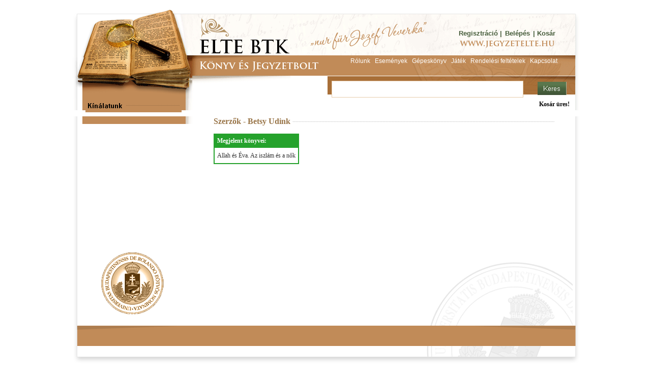

--- FILE ---
content_type: text/html; charset=UTF-8
request_url: https://www.jegyzetelte.hu/szerzo/Betsy_Udink
body_size: 6423
content:
<!doctype html>
<html lang="HU">
<head>
<!--

************************************************************************
* PatroNet CMS - Content Management System                             *
* ========================================                             *
* Version 6.6                                                          *
* Copyright (c) 2002-2026 PatroNet Ltd., PatroNet project              *
* http://www.PatroNet.net                                              *
************************************************************************

-->
<title>Betsy Udink - ELTE BTK - Könyv- és jegyzetbolt&nbsp;</title>
<meta name="keywords" content="Jegyzetek, könyvek az ELTE jegyzetboltból" />
<meta name="description" content="" />
<meta property="og:title" content="Betsy Udink" />
<meta property="og:url" content="https://www.jegyzetelte.hu/szerzo/Betsy_Udink" />
<meta property="og:type" content="image/jpeg" />
<meta property="og:image" content="https://www.jegyzetelte.hu/parameters/jegyzetelte/documents/BookShopAdv/szerzok/_l.jpg" />
<meta name="google-site-verification" content="7e6NI7zdbbnjJsL5xX7Zg0hIvH27a_196unNzFyffJs" />
<meta name="author" content="ELTE BTK - Könyv- és jegyzetbolt" />
<meta name="application-name" content="PatroNet 6.6 - Express - http://www.patronet.net" />
<base href='https://www.jegyzetelte.hu/' target='_self' />

<link rel="alternate" type="application/rss+xml" title="PatroNet Dev rss" href="https://www.jegyzetelte.hu/rss.php" />

<script type="text/javascript">
	var CurSH = '2';
	var layoutID = 1;
	var module = 'BookShopAdv';
</script>
<script type="text/javascript" src="/javascript/jquery/jquery-1.12.4.min.js"></script>
<script type="text/javascript" src="/javascript/common.js?ch=20170313"></script>
<link rel="stylesheet" id="siteCSS" href="parameters/jegyzetelte//templates/jegyzet.css" media="screen" type="text/css" />
<link rel="stylesheet" id="shopCSS" href="parameters/jegyzetelte//templates/BookShopAdv/css/shop.css" media="screen" type="text/css" />
<script type="text/javascript" src="parameters/jegyzetelte//templates/BookShopAdv/books.js"></script>
<script type="text/javascript" src="parameters/jegyzetelte//templates/hyphen/Hyphenator.js"></script>
<script type="text/javascript" src="/javascript/ajax.js"></script>
<script type="text/javascript">
$(function(){
	Hyphenator.config({
		'onhyphenationdonecallback': function () {$(".hyp").css("visibility","visible")}
	});
	Hyphenator.config({
		classname:"hyp",
		minwordlength:2,
		unhide:"wait",
		intermediatestate:"hidden",
		displaytogglebox : false
	});
	Hyphenator.run();
})
</script>
<link rel="stylesheet" id="fixCSS" href="/arculat/System/style/fixstyle.css" media="screen" type="text/css" />

<link rel="stylesheet" id="formCSS" href="/modules/FormSender/style/builtform-theme-default.css" media="screen" type="text/css" />
<!-- BEGIN SITE CSS --><link rel="stylesheet" href="parameters/jegyzetelte/documents/oecms/oecms_style_20120612975197.css" media="screen" type="text/css" id="pn_stylelink_style" /><!-- END SITE CSS -->
<!-- BEGIN LAYOUT CSS (1) --><link rel="stylesheet" href="parameters/jegyzetelte/documents/oecms/oecms_layout1_20131215494883.css" media="screen" type="text/css" id="pn_stylelink_layout" /><!-- END LAYOUT CSS (1) -->

<link rel="icon" href="/favicon.php" type="image/x-icon" />
<link rel="shortcut icon" href="/favicon.php" />

<script src="/includes/dropdown/2013/msrc_min.js"></script>
<script src="/includes/dropdown/2013/md_min.js"></script>

<script type="text/javascript" src="/javascript/keyAdvert.js"></script>
<script type="text/javascript" src="/javascript/html5.js"></script>
<script type="text/javascript" src="/javascript/html5_extra.js"></script>
</head>

<body>


<div id='pnCMSFullDiv'>
	<header id='pnCMSHeader'>
	<div id='headerCellDiv'>
		 <!-- OEBLOCK_AREA -->
 <!-- OEBLOCK_BEGIN:1: -->
<table id='tblid_142298412_343' class='' style="width:1000px;height:216px; border-width:0px;border-spacing:0px;border-collapse: collapse;"> 
<tr  style=""> 
<td id='tblid_142298412_343_1_1' style=' height:109px; padding:0px;'><table id='tblid_52814262_344' class='' style="width:100%;height:109px; border-width:0px;border-spacing:0px;border-collapse: collapse;"> 
<tr  style=""> 
<td id='tblid_52814262_344_1_1' style=' width:762px; padding:0px;'><div style='display:block;width:100%;text-align:left;'><a href='/' ><img src='/parameters/jegyzetelte/documents/oecms/DESIGN/headerLink1.gif' title='' alt='' style=' border-style: solid  ; border-top-width: 0px; border-right-width: 0px; border-bottom-width: 0px; border-left-width: 0px ;  margin-top: 0px;  margin-right: 0px;  margin-bottom: 0px;  margin-left: 0px '  /></a></div></td><td id='tblid_52814262_344_1_2' style=' width:238px; padding:0px;'><table id='tblid_36411310_352' class='' style="width:100%;height:109px; border-width:0px;border-spacing:0px;border-collapse: collapse;"> 
<tr  style=""> 
<td id='tblid_36411310_352_1_1' style=' height:45px; padding:0px;'>&nbsp;</td></tr><tr  style=" vertical-align:top;"> 
<td id='tblid_36411310_352_2_1' style=' height:64px; padding:0px;'><table id='tblid_125859325_369' class='' style="width:100%;float:left; border-width:0px;border-spacing:0px;border-collapse: collapse;"> 
<tr  style=""> 
<td id='tblid_125859325_369_1_1' style='text-align:right;vertical-align:top; width:35%;white-space: nowrap; padding:0px;'><div class="disp_content_text cms-user-html-content"><p class="headerZold"><a href="index.php?name=BookShopAdv&amp;file=index&amp;todo=reg" class="headerZold">Regisztráció</a>&nbsp;|&nbsp;</p></div></td><td id='tblid_125859325_369_1_2' style='text-align:center;vertical-align:top; width:23%;white-space: nowrap; padding:0px;'>
 <!-- DINBLOCK_AREA -->
 <!-- DINBLOCK_BEGIN:7: -->

<!-- bid:7  -->

<style type="text/css" scoped="scoped">
td#mbsLoginTD {
font-family:Tahoma, Arial, Helvetica, sans-serif;
font-size:12px;
color:#000000;
padding-top:30px;
}
</style>
<p class="headerZold"><a class="headerZold" href="index.php?name=BookShopAdv&amp;todo=login">Belépés</a></p>
<!--
<form name="blockLoginForm" action="index.php?name=BookShopAdv&file=index&todo=login" method="post" enctype="multipart/form-data" style="display:inline;">
<input type="hidden" name="login" value="1">
<table width="170" cellpadding="8" cellspacing="0" border="0" style="display:block;">
	<tr>
		<td width="5">&nbsp;</td>
		<td id="mbsLoginTD">
			<p>Felhasználónév:</font><br>
			<input type="text" name="fnev"><br>
			Jelszó:<br>
			<input type="password" name="jelszo"><br>
			</p>
			
			<p align="center"><input type="image" name="btLogin" src="parameters/jegyzetelte/blocks/templates/images/belepes.gif" style="cursor:pointer; margin-bottom:6px;" onMouseOut="MM_swapImgRestore()" onMouseOver="MM_swapImage('btLogin','','parameters/jegyzetelte/blocks/templates/images/belepes_over.gif',1)">
			<a href="index.php?name=BookShopAdv&file=index&todo=reg"><img border="0" name="btReg" src="parameters/jegyzetelte/blocks/templates/images/reg.gif" style="cursor:pointer;" onMouseOut="MM_swapImgRestore()" onMouseOver="MM_swapImage('btReg','','parameters/jegyzetelte/blocks/templates/images/reg_over.gif',1)"></a></p>
		</td>
	</tr>
</table>
</form>-->




<!--  -->

<!-- DINBLOCK_END:7: -->
</td><td id='tblid_125859325_369_1_3' style='text-align:left;vertical-align:top; width:42%;white-space: nowrap; padding:0px;'><div class="disp_content_text cms-user-html-content"><p class="headerZold">&nbsp;|&nbsp;<a class="headerZold" href="index.php?name=BookShopAdv&amp;file=index&amp;todo=basket">Kosár</a></p></div></td></tr></table></td></tr></table></td></tr></table></td></tr><tr  style=""> 
<td id='tblid_142298412_343_2_1' style=' height:36px; padding:0px;'><table id='tblid_111695375_347' class='' style="width:100%;height:41px; border-width:0px;border-spacing:0px;border-collapse: collapse;"> 
<tr  style=""> 
<td id='tblid_111695375_347_1_1' style=' width:504px; padding:0px;'><div style='display:block;width:100%;text-align:left;'><a href='/' ><img src='/parameters/jegyzetelte/documents/oecms/DESIGN/headerLink2.gif' title='' alt='' style=' border-style: solid  ; border-top-width: 0px; border-right-width: 0px; border-bottom-width: 0px; border-left-width: 0px ;  margin-top: 0px;  margin-right: 0px;  margin-bottom: 0px;  margin-left: 0px '  /></a></div></td><td id='tblid_111695375_347_1_2' style='text-align:center; width:496px; padding:0px;'><div class="disp_content_text cms-user-html-content"><a href="rolunk" target="_self"><span class="headerFeher">Rólunk</span></a>&nbsp;&nbsp; <a href="esemenyek" target="_self"><span class="headerFeher">Események</span></a>&nbsp;&nbsp;&nbsp;<a href="gepeskonyv" target="_self"><span class="headerFeher">Gépeskönyv</span></a>&nbsp;&nbsp;&nbsp;<a href="jatek" target="_self"><span class="headerFeher">Játék</span></a>&nbsp;&nbsp;&nbsp;<a href="rendelesi_feltetelek" target="_self"><span class="headerFeher">Rendelési feltételek</span></a>&nbsp;&nbsp;&nbsp;<a href="kapcsolat" target="_self"><span class="headerFeher">Kapcsolat</span></a></div></td></tr></table></td></tr><tr  style=""> 
<td id='tblid_142298412_343_3_1' style=' padding:0px;'><table id='tblid_119082247_360' class='' style="width:100%;height:36px; border-width:0px;border-spacing:0px;border-collapse: collapse;"> 
<tr  style=""> 
<td id='tblid_119082247_360_1_1' style=' width:505px; padding:0px;'><div style='display:block;width:100%;text-align:left;'><a href='http://www.jegyzetelte.hu' ><img src='/parameters/jegyzetelte/documents/oecms/DESIGN/headerLink3.gif' title='' alt='' style=' border-style: solid  ; border-top-width: 0px; border-right-width: 0px; border-bottom-width: 0px; border-left-width: 0px ;  margin-top: 0px;  margin-right: 0px;  margin-bottom: 0px;  margin-left: 0px '  /></a></div></td><td id='tblid_119082247_360_1_2' style=' padding:0px;'>
 <!-- DINBLOCK_AREA -->
 <!-- DINBLOCK_BEGIN:2: -->

<!-- bid:2  -->

<script type="text/javascript">
function check_boxopen() {
	if (typeof searchform_open!="undefined") {
		searchform_open();
		return false;
	}
	return true;
}
</script>
<form action="index.php?name=BookShopAdv&amp;file=index&amp;todo=search&amp;closeSearch=1" method="post" enctype="multipart/form-data" name="searchBlockForm" style="display:inline;">
	<input type="hidden" name="func" value="where" />
	<input type="hidden" name="searchCell" value="*" />
	<input type="hidden" name="category" value="" />
	<table style="width:100%; border:none; border-spacing:0px">
		<tr>
		<td style="padding-left:7px; ">
			<input type="text" name="searchText" style="padding-top:4px;font-size:14px;width:370px;height:25px;border:1pt solid #e8cdac" value="" />
		</td>
		<td style="padding-top:3px; padding-right:20px">
			<input type="image" name="btSearch" alt="Keresés" title="Keresés" src="parameters/jegyzetelte/blocks/templates/images/keres.gif">
		</td>
		<!--<td valign="middle" style="width:215px;text-align:right;">
        <a href="index.php?name=BookShopAdv&amp;file=index&amp;todo=search" onclick="return check_boxopen();" class="advSearchLink"> &raquo;&raquo; <strong>Részletes keresés</strong></a>
      </td>-->
	</tr>
</table>
</form>

<!--  -->

<!-- DINBLOCK_END:2: -->
</td></tr></table></td></tr><tr  style=""> 
<td id='tblid_142298412_343_4_1' style=' height:31px; padding:0px;'><table id='tblid_138520836_365' class='' style="width:100%;height:31px; border-width:0px;border-spacing:0px;border-collapse: collapse;"> 
<tr  style=""> 
<td id='tblid_138520836_365_1_1' style=' width:240px; padding:0px;'><div style='display:block;width:100%;text-align:center;'><img src='/parameters/jegyzetelte/documents/oecms/DESIGN/Title/kinalatunk.gif' title='' alt='' style=' border-style: solid  ; border-top-width: 0px; border-right-width: 0px; border-bottom-width: 0px; border-left-width: 0px ;  margin-top: 0px;  margin-right: 0px;  margin-bottom: 0px;  margin-left: 5px '  /></div></td><td id='tblid_138520836_365_1_2' style=' padding:0px;'>
 <!-- DINBLOCK_AREA -->
 <!-- DINBLOCK_BEGIN:6: -->

<!-- bid:6  -->

<script type="text/javascript">
var ajaxCh = 0;
function refreshBasketList() {

	// www correction prevent crossdomain connection
	document.getElementsByTagName("base")[0]['href'] = document.location.protocol+"//"+document.location.host ;
	//alert(document.location.host);
	$.ajax({
	  url: "index.php?name=BookShopAdv&file=index&todo=_getBasketList",
	  success: function(data){
		drawBasketList(data);
	  },
	  error: function(jqXHR, textStatus, errorThrown){
		  alert("Hiba a kosár lekérdezése közben.");
	  }
	});

	setTimeout("ajaxCheck();",5000);

}

function drawBasketList(data) {
	var bText = data;
	ajaxCh = 1;
	if (bText) document.getElementById("mbsBasketTD").innerHTML = bText;	
	else document.getElementById("mbsBasketTD").innerHTML = '<strong>Kosár üres!</strong>';
	/*
	if (reqB.responseText) document.getElementById("mbsBasketTable").style.display = "block";
	else document.getElementById("mbsBasketTable").style.display = "none";
	*/
}

function ajaxCheck() {	
		if (ajaxCh == 0) {
			ajaxCh = 2;
			refreshBasketList();
		}
		else {
			ajaxCh = 0;
			return true;
		}
}

function deleteFromBasketList(id) {
	axPost("index.php?name=BookShopAdv&file=index&todo=_deleteFromBasket&id="+id, "back_deleteFromBasketList", "");
}

function back_deleteFromBasketList(reqD) {
	if (reqD.responseText == "OK") {
		alert('A könyv törlődött a kosárból!');
		refreshBasketList();
	}
	else alert(reqD.responseText);
}

function deletePresentiloFromBasketList(val) {
    axPost("index.php?name=BookShopAdv&file=index&todo=_deletePresentiloFromBasket&val="+val, "back_deletePresentiloFromBasketList", "");
}

function back_deletePresentiloFromBasketList(reqD) {
	if (reqD.responseText == "OK") {
		alert('Az ajándékkártya törlődött a kosárból!');
		refreshBasketList();
	}
	else alert(reqD.responseText);
}

function basketDetailsToggle(op){
	l = $("#mbsBasketTD").position().left + $("#mbsBasketTD").width() - $("#basketDetails").width() -20;
	$("#basketDetails").css("left",l+"px");
	if(op=='show'){
		$("#basketDetails").show();
	} else {
		$("#basketDetails").hide();
	}
}


setTimeout("refreshBasketList()",500);
</script>

<div id="mbsBasketTD"  style="padding-right:20px; height:26px;width:auto; float:right">
    <img src="/images/ajax/ajax_loader.gif" width="16" height="16" alt="loading">
</div>


<!--  -->

<!-- DINBLOCK_END:6: -->
</td></tr></table></td></tr></table>
 <!-- OEBLOCK_END:1: -->

	</div>
	</header>
	<div id='centerRowDiv'><div id='centerCellDiv'><div id='centerTableDiv'><div id='pnCenterDiv'>
		<!-- CENTER BEGIN -->
			<div id='pnCMSLeft'>
			 <!-- OEBLOCK_AREA -->
 <!-- OEBLOCK_BEGIN:2: -->
<table id='tblid_92925822_384' class='' style="width:250px; border-width:0px;background-repeat:repeat-y; background-image:url('/parameters/jegyzetelte/documents/oecms/DESIGN/leftBlockBackground.gif');border-spacing:0px;border-collapse: collapse;"> 
<tr  style=""> 
<td id='tblid_92925822_384_1_1' style=' width:25px; padding:0px;'>&nbsp;</td><td id='tblid_92925822_384_1_2' style=' padding:0px;'>
 <!-- DINBLOCK_AREA -->
 <!-- DINBLOCK_BEGIN:1: -->

<!-- bid:1  -->


<script type="text/javascript" src="/includes/dropdown/dropdown.js"></script>
<script type="text/javascript" src="/includes/dropdown/mmenudom.js"></script>

<script type="text/javascript" src="index.php?name=BookShopAdv&amp;file=index&amp;todo=block_menuStrukture"></script>
<noscript>
<div style='font-size:11px;background-color:white'>
	<a href='shop?todo=searchExtra&amp;extraSearch=A' title='Akciós könyvek'>Akciós könyvek</a> | 
	
	<a href='shop?todo=searchExtra&amp;extraSearch=U' title='Újdonságok'>Újdonságok</a> | 
	
	<a href='shop?todo=searchExtra&amp;extraSearch=E' title='Előkészületben'>Előkészületben</a> | 
	
	<a href='shop/Filozófia_vallás' title='Filozófia, vallás'>Filozófia, vallás</a> | 
	
	<a href='shop/Filozófia_vallás/Ókor' title='Ókor'>Ókor</a> | 
	
	<a href='shop?todo=category&amp;id=31&amp;n=Középkor' title='Középkor'>Középkor</a> | 
	
	<a href='shop?todo=category&amp;id=32&amp;n=Kora+újkor' title='Kora újkor'>Kora újkor</a> | 
	
	<a href='shop?todo=category&amp;id=33&amp;n=Újkor' title='Újkor'>Újkor</a> | 
	
	<a href='shop?todo=category&amp;id=34&amp;n=Legújabb+kor' title='Legújabb kor'>Legújabb kor</a> | 
	
	<a href='shop?todo=category&amp;id=94&amp;n=történet' title='történet'>történet</a> | 
	
	<a href='shop/általában' title='általában'>általában</a> | 
	
	<a href='shop?todo=category&amp;id=12&amp;n=Pszichológa' title='Pszichológa'>Pszichológa</a> | 
	
	<a href='shop?todo=category&amp;id=35&amp;n=Praxis' title='Praxis'>Praxis</a> | 
	
	<a href='shop?todo=category&amp;id=36&amp;n=Történet' title='Történet'>Történet</a> | 
	
	<a href='shop?todo=category&amp;id=13&amp;n=Pedagógia' title='Pedagógia'>Pedagógia</a> | 
	
	<a href='shop?todo=category&amp;id=37&amp;n=Praxis' title='Praxis'>Praxis</a> | 
	
	<a href='shop?todo=category&amp;id=38&amp;n=Történet' title='Történet'>Történet</a> | 
	
	<a href='shop?todo=category&amp;id=14&amp;n=Politológia' title='Politológia'>Politológia</a> | 
	
	<a href='shop?todo=category&amp;id=39&amp;n=Praxis' title='Praxis'>Praxis</a> | 
	
	<a href='shop?todo=category&amp;id=40&amp;n=Történet' title='Történet'>Történet</a> | 
	
	<a href='shop?todo=category&amp;id=15&amp;n=Szociológia' title='Szociológia'>Szociológia</a> | 
	
	<a href='shop?todo=category&amp;id=41&amp;n=Praxis' title='Praxis'>Praxis</a> | 
	
	<a href='shop?todo=category&amp;id=42&amp;n=Történet' title='Történet'>Történet</a> | 
	
	<a href='shop?todo=category&amp;id=16&amp;n=Történelem,+művelődéstörténet' title='Történelem, művelődéstörténet'>Történelem, művelődéstörténet</a> | 
	
	<a href='shop?todo=category&amp;id=43&amp;n=Elmélet' title='Elmélet'>Elmélet</a> | 
	
	<a href='shop?todo=category&amp;id=44&amp;n=Magyar' title='Magyar'>Magyar</a> | 
	
	<a href='shop?todo=category&amp;id=50&amp;n=Egyetemes' title='Egyetemes'>Egyetemes</a> | 
	
	<a href='shop/Történelem_összefoglalók' title='Történelem összefoglalók'>Történelem összefoglalók</a> | 
	
	<a href='shop?todo=category&amp;id=17&amp;n=Nyelvek,nyelvészet' title='Nyelvek,nyelvészet'>Nyelvek,nyelvészet</a> | 
	
	<a href='shop?todo=category&amp;id=59&amp;n=Nyelvtudomány' title='Nyelvtudomány'>Nyelvtudomány</a> | 
	
	<a href='shop?todo=category&amp;id=60&amp;n=Kommunikáció' title='Kommunikáció'>Kommunikáció</a> | 
	
	<a href='shop?todo=category&amp;id=61&amp;n=Nyelvoktatás' title='Nyelvoktatás'>Nyelvoktatás</a> | 
	
	<a href='shop?todo=category&amp;id=18&amp;n=Szótár' title='Szótár'>Szótár</a> | 
	
	<a href='shop?todo=category&amp;id=65&amp;n=Magyar' title='Magyar'>Magyar</a> | 
	
	<a href='shop?todo=category&amp;id=66&amp;n=Angol' title='Angol'>Angol</a> | 
	
	<a href='shop?todo=category&amp;id=67&amp;n=Német' title='Német'>Német</a> | 
	
	<a href='shop?todo=category&amp;id=68&amp;n=Héber' title='Héber'>Héber</a> | 
	
	<a href='shop?todo=category&amp;id=69&amp;n=Latin' title='Latin'>Latin</a> | 
	
	<a href='shop?todo=category&amp;id=70&amp;n=Spanyol' title='Spanyol'>Spanyol</a> | 
	
	<a href='shop?todo=category&amp;id=71&amp;n=Olasz' title='Olasz'>Olasz</a> | 
	
	<a href='shop?todo=category&amp;id=72&amp;n=Francia' title='Francia'>Francia</a> | 
	
	<a href='shop?todo=category&amp;id=73&amp;n=Portugál' title='Portugál'>Portugál</a> | 
	
	<a href='shop?todo=category&amp;id=74&amp;n=Orosz' title='Orosz'>Orosz</a> | 
	
	<a href='shop?todo=category&amp;id=75&amp;n=Japán' title='Japán'>Japán</a> | 
	
	<a href='shop?todo=category&amp;id=76&amp;n=Kinai' title='Kinai'>Kinai</a> | 
	
	<a href='shop?todo=category&amp;id=77&amp;n=Ógörög-görög' title='Ógörög-görög'>Ógörög-görög</a> | 
	
	<a href='shop?todo=category&amp;id=78&amp;n=stb.' title='stb.'>stb.</a> | 
	
	<a href='shop?todo=category&amp;id=19&amp;n=Irodalom' title='Irodalom'>Irodalom</a> | 
	
	<a href='shop?todo=category&amp;id=79&amp;n=Irodalomelmélet,+történet' title='Irodalomelmélet, történet'>Irodalomelmélet, történet</a> | 
	
	<a href='shop?todo=category&amp;id=82&amp;n=Szépirodalom' title='Szépirodalom'>Szépirodalom</a> | 
	
	<a href='shop?todo=category&amp;id=20&amp;n=Néprajz,+antropológia' title='Néprajz, antropológia'>Néprajz, antropológia</a> | 
	
	<a href='shop?todo=category&amp;id=21&amp;n=Művészettörténet' title='Művészettörténet'>Művészettörténet</a> | 
	
	<a href='shop?todo=category&amp;id=22&amp;n=Film,+színház,+muzsika,+média' title='Film, színház, muzsika, média'>Film, színház, muzsika, média</a> | 
	
	<a href='shop?todo=category&amp;id=23&amp;n=Kelet' title='Kelet'>Kelet</a> | 
	
	<a href='shop?todo=category&amp;id=85&amp;n=Kina' title='Kina'>Kina</a> | 
	
	<a href='shop?todo=category&amp;id=86&amp;n=Korea' title='Korea'>Korea</a> | 
	
	<a href='shop?todo=category&amp;id=87&amp;n=Japán' title='Japán'>Japán</a> | 
	
	<a href='shop?todo=category&amp;id=88&amp;n=Vietnam' title='Vietnam'>Vietnam</a> | 
	
	<a href='shop?todo=category&amp;id=89&amp;n=stb.' title='stb.'>stb.</a> | 
	
	<a href='shop/Mongol' title='Mongol'>Mongol</a> | 
	
	<a href='shop?todo=category&amp;id=24&amp;n=Folyóirataink' title='Folyóirataink'>Folyóirataink</a> | 
	
	<a href='shop?todo=category&amp;id=25&amp;n=Régészet' title='Régészet'>Régészet</a> | 
	
	<a href='shop?todo=category&amp;id=26&amp;n=ELTEszuvenírsz' title='ELTEszuvenírsz'>ELTEszuvenírsz</a> | 
	
	<a href='shop?todo=category&amp;id=92&amp;n=Gazdaság' title='Gazdaság'>Gazdaság</a> | 
	
	<a href='shop?todo=category&amp;id=93&amp;n=Könyvtár++levéltár' title='Könyvtár  levéltár'>Könyvtár  levéltár</a> | 
	
	<a href='shop/Ilyeneket_hozunk_be_külföldről' title='Ilyeneket hozunk be külföldről'>Ilyeneket hozunk be külföldről</a> | 
	
	<a href='shop/Földrajz_-is-' title='Földrajz /is/'>Földrajz /is/</a> | 
	
	<a href='shop/Régiség_és_antikvár_jelleg' title='Régiség és antikvár jelleg'>Régiség és antikvár jelleg</a> | 
	
	<a href='shop/Kulturális_rovatvezető' title='Kulturális rovatvezető'>Kulturális rovatvezető</a> | 
	
	<a href='shop/Valószínűleg_csak_nálunk_kapható' title='Valószínűleg csak nálunk kapható'>Valószínűleg csak nálunk kapható</a> | 
	
	<a href='shop/Mongol' title='Mongol'>Mongol</a> | 
	
	<a href='shop/Akció-Eksön' title='Akció/Eksön'>Akció/Eksön</a> |
</div>
</noscript>


<!--  -->

<!-- DINBLOCK_END:1: -->
</td></tr></table>
 <!-- OEBLOCK_END:2: -->

			</div>
			<div id='pnCMSMainOut'>
				<div id='pnCMSMain'>
				<!-- BEGIN CENTER MAIN -->
		
<div style="background-image:url('/parameters/jegyzetelte/templates/BookShopAdv/images/point.gif'); background-position: center; background-repeat:repeat-x;"><h1 style="display:inline; background-color:#fff">Szerzők -  Betsy Udink&nbsp;</h1></div>
<br />

<table width="100%" border='0' cellpadding="0" cellspacing="0">
	<tr>
		<td valign="top">
			<table align="left" cellpadding="0" cellspacing="0" style="border:2px solid #25A22C; margin-right:15px; margin-bottom:10px;">
			
				<tr>
					<td bgcolor="#25A22C" style="padding:5px; color:#FFFFFF"><b>Megjelent könyvei:</b></td>
				</tr>
				<tr>
					<td style="padding:5px; border-top:1px solid #25A22C">
						<a href="index.php?name=BookShopAdv&amp;file=index&amp;todo=product&amp;id=12530" style="line-height:20px; color:#333333;">Allah és Éva. Az iszlám és a nők</a><br />
					</td>
				</tr>
			</table>
			</a>			
		</td>
	</tr>
</table>
<br />
<br />


				<!-- END CENTER MAIN -->
				</div>
			</div>
			<!-- CENTER END -->
		</div></div></div></div>
			
	<div id='pnCMSFooter'><div id='footerCellDiv'>
	 <!-- OEBLOCK_AREA -->
 <!-- OEBLOCK_BEGIN:3: -->
<table id='tblid_72870692_41' class='' style="width:1000px;height:230px; border-width:0px;background-repeat:no-repeat; background-image:url('/parameters/jegyzetelte/documents/oecms/DESIGN/footerBackground.gif');border-spacing:0px;border-collapse: collapse;"> 
<tr  style=""> 
<td id='tblid_72870692_41_1_1' style=' width:50%; height:110px; padding:0px;'>&nbsp;</td><td id='tblid_72870692_41_1_2' style=' padding:0px;'>&nbsp;</td></tr><tr  style=""> 
<td id='tblid_72870692_41_2_1' style=' width:50%; padding:0px;'><div class="disp_content_text cms-user-html-content"><p class="footer" style="text-align: left;"><span class="footer">&nbsp;&nbsp;&nbsp;&nbsp;&nbsp;&nbsp;&nbsp;&nbsp;&nbsp; </span><a class="footer" href="rendelesi_feltetelek" target="_self">Rendelési feltételek</a><span class="footer">&nbsp;&nbsp;&nbsp;&nbsp;&nbsp; </span><a class="footer" href="adatvedelem" target="_self">Adatvédelem</a><span class="footer">&nbsp;&nbsp;&nbsp;&nbsp;&nbsp; </span><a class="footer" href="kapcsolat" target="_self">Kapcsolat</a><span class="footer">&nbsp;&nbsp;&nbsp;&nbsp;&nbsp; </span><a class="footer" href="oldalterkep" target="_self">Oldaltérkép</a></p></div></td><td id='tblid_72870692_41_2_2' style=' width:50%; padding:0px;'><div class="disp_content_text cms-user-html-content"><p class="footer" style="text-align: right;">&copy; ELTE jegyzetbolt&nbsp;&nbsp;&nbsp;&nbsp;&nbsp;&nbsp;&nbsp;&nbsp;&nbsp;</p></div></td></tr></table>
 <!-- OEBLOCK_END:3: -->

	</div></div>
</div>


<!-- www.jegyzetelte.hu -->
<div style='display: none'>
	<script type='text/javascript'>
		//var pnStatHost = (('https:' == document.location.protocol) ? 'https://' : 'http://'); // FIXME: https://stat.patronet.net/ nem megy (SSL)
		var pnStatHost = 'http://';
		//document.write(unescape("%3Cscript src='" + pnStatHost + "stat.patronet.net/javascript/stat.js' type='text/javascript'%3E%3C/script%3E"));
		document.write(unescape("%3Cscript src='/javascript/stat.js' type='text/javascript'%3E%3C/script%3E"));
	</script>
	<script type="text/javascript" >
	 stat('', '', 'hun', 'www.jegyzetelte.hu');
	</script>
</div>



<div style="float:right; padding:0px; padding-bottom:2px " >
<a href="http://www.patronet.hu" target="_blank" title="PatroNet CMS"><img src="/parameters/jegyzetelte/arculat/Default/images/patronet_logo_bottom.gif" alt="PatroNet CMS" /></a>
</div>

<!-- End of the code, thanks for your patience -->
<!--     The PatroNet Development Team        -->

</body>
</html>

--- FILE ---
content_type: text/javascript
request_url: https://www.jegyzetelte.hu/javascript/html5.js
body_size: 862
content:
// html5shiv MIT @rem remysharp.com/html5-enabling-script
// iepp v1.6.2 MIT @jon_neal iecss.com/print-protector
/*@cc_on(function(m,c){var z="abbr|article|aside|audio|canvas|details|figcaption|figure|footer|header|hgroup|mark|meter|nav|output|progress|section|summary|time|video";function n(d){for(var a=-1;++a<o;)d.createElement(i[a])}function p(d,a){for(var e=-1,b=d.length,j,q=[];++e<b;){j=d[e];if((a=j.media||a)!="screen")q.push(p(j.imports,a),j.cssText)}return q.join("")}var g=c.createElement("div");g.innerHTML="<z>i</z>";if(g.childNodes.length!==1){var i=z.split("|"),o=i.length,s=RegExp("(^|\\s)("+z+")",
"gi"),t=RegExp("<(/*)("+z+")","gi"),u=RegExp("(^|[^\\n]*?\\s)("+z+")([^\\n]*)({[\\n\\w\\W]*?})","gi"),r=c.createDocumentFragment(),k=c.documentElement;g=k.firstChild;var h=c.createElement("body"),l=c.createElement("style"),f;n(c);n(r);g.insertBefore(l,
g.firstChild);l.media="print";m.attachEvent("onbeforeprint",function(){var d=-1,a=p(c.styleSheets,"all"),e=[],b;for(f=f||c.body;(b=u.exec(a))!=null;)e.push((b[1]+b[2]+b[3]).replace(s,"$1.iepp_$2")+b[4]);for(l.styleSheet.cssText=e.join("\n");++d<o;){a=c.getElementsByTagName(i[d]);e=a.length;for(b=-1;++b<e;)if(a[b].className.indexOf("iepp_")<0)a[b].className+=" iepp_"+i[d]}r.appendChild(f);k.appendChild(h);h.className=f.className;h.innerHTML=f.innerHTML.replace(t,"<$1font")});m.attachEvent("onafterprint",
function(){h.innerHTML="";k.removeChild(h);k.appendChild(f);l.styleSheet.cssText=""})}})(this,document);@*/

--- FILE ---
content_type: text/javascript
request_url: https://www.jegyzetelte.hu/javascript/brsniff.js
body_size: 3530
content:
/*
 * jsBrwSniff v0.5
 *
 * A browser sniffer library
 * http://jsbrwsniff.sf.net
 *
 * Released under the GNU LGPL license
 * Author: Pau Garcia i Quiles <paugq AT users DOT sourceforge DOT net>
 *
 */
var jsVer = -1;

function getBrowser(obj) {
    var b=new Array("unknown", "unknown", "unknown", "unknown");

    (isEmpty(obj) ? brs=navigator.userAgent.toLowerCase() : brs=obj);

	if (brs.search(/omniweb[\/\s]v?(\d+([\.-]\d)*)/) != -1) {
    // Omniweb
        b[0]="omniweb";
        b[1]=brs.match(/omniweb[\/\s]v?(\d+([\.-]\d)*)/)[1];
        (b[1] > 4.5 ? b[2]="khtml" : b[2]="omniweb");
        (brs.search(/omniweb[\/\s]((\d+([\.-]\d)*)-)?v(\d+([\.-]\d)*)/) == -1 ?       b[3]=brs.match(/omniweb[\/\s](\d+([\.-]\d)*)/)[1] :        b[3]=brs.match(/omniweb[\/\s]((\d+([\.-]\d)*)-)?v(\d+([\.-]\d)*)/)[4]);
        return b;
    } else if (brs.search(/opera[\/\s](\d+(\.?\d)*)/) != -1) {
    // Opera
        b[0]="opera";
        b[1]=brs.match(/opera[\/\s](\d+(\.?\d)*)/)[1];
        b[2]="opera";
        b[3]=b[1];
        return b;
    } else if (brs.search(/crazy\s?browser\s(\d+(\.?\d)*)/) != -1) {
    // Crazy Browser
        b[0]="crazy";
        b[1]=brs.match(/crazy\s?browser\s(\d+(\.?\d)*)/)[1];
        b[2]="msie";
        b[3]=getMSIEVersion();
        return b;
    } else if (brs.search(/myie2/) != -1) {
    // MyIE2
        b[0]="myie2";
        b[2]="msie";
        b[3]=brs.match(/msie\s(\d+(\.?\d)*)/)[1];
        return b;
    } else if (brs.search(/netcaptor/) != -1) {
    // NetCaptor
        b[0]="netcaptor";
        b[1]=brs.match(/netcaptor\s(\d+(\.?\d)*)/)[1];
        b[2]="msie";
        b[3]=getMSIEVersion();
        return b;
    } else if (brs.search(/avant\sbrowser/) != -1) {
    // Avant Browser
        b[0]="avantbrowser";
        b[2]="msie";
        b[3]=getMSIEVersion();
        return b;
    } else if (brs.search(/msn\s(\d+(\.?\d)*)/) != -1) {
    // MSN Explorer
        b[0]="msn";
        b[1]=brs.match(/msn\s(\d+(\.?\d)*)/)[1];
        b[2]="msie";
        b[3]=getMSIEVersion();
        return b;
    } else if (brs.search(/msie\s(\d+(\.?\d)*)/) != -1) {
    // MS Internet Explorer
        b[0]="msie";
        b[1]=getMSIEVersion();
        b[2]="msie";
        b[3]=b[1];
        return b;
    } else if (brs.search(/powermarks\/(\d+(\.?\d)*)/) != -1) {
    // PowerMarks
        b[0]="powermarks";
        b[1]=brs.match(/powermarks\/(\d+(\.?\d)*)/)[1];
        b[2]="msie";
        try {
            b[3]=getMSIEVersion();
        } catch (e) { }
        return b;
	} else if (brs.search(/konqueror[\/\s](\d+([\.-]\d)*)/) != -1) {
    // Konqueror
        b[0]="konqueror";
        b[1]=brs.match(/konqueror[\/\s](\d+([\.-]\d)*)/)[1];
        b[2]="khtml";
        return b;
    } else if (brs.search(/chrome\/(\d)*/) != -1) {
        b[0]="chrome";
        b[1]=brs.match(/chrome\/(\d+(\.?\d*)*)/)[1];
        b[2]="khtml";
        return b;
    } else if (brs.search(/safari\/(\d)*/) != -1) {
    // Safari
        b[0]="safari";
        b[1]=brs.match(/safari\/(\d+(\.?\d*)*)/)[1];
        b[2]="khtml";
        b[3]=brs.match(/applewebkit\/(\d+(\.?\d*)*)/)[1];
        return b;
    } else if(brs.search(/zyborg/) != -1) {
    // Zyborg (SSD)
        b[0]="zyborg";
        b[1]=brs.match(/zyborg\/(\d+(\.?\d)*)/)[1];
        b[2]="robot";
        b[3]="-1"
        return b;
    } else if (brs.search(/netscape6[\/\s](\d+([\.-]\d)*)/) != -1) {
    // Netscape 6.x
        b[0]="netscape";
        b[1]=brs.match(/netscape6[\/\s](\d+([\.-]\d)*)/)[1];
        b[2]="gecko";
        b[3]=getGeckoVersion();
        return b;
    } else if (brs.search(/netscape\/(7\.\d*)/) != -1) {
    // Netscape 7.x
        b[0]="netscape";
        b[1]=brs.match(/netscape\/(7\.\d*)/)[1];
        b[2]="gecko";
        b[3]=getGeckoVersion();
        return b;
    } else if (brs.search(/galeon[\/\s](\d+([\.-]\d)*)/) != -1) {
    // Galeon
        b[0]="galeon";
        b[1]=brs.match(/galeon[\/\s](\d+([\.-]\d)*)/)[1];
        b[2]="gecko";
        b[3]=getGeckoVersion();
        return b;
    } else if (brs.search(/nautilus[\/\s](\d+([\.-]\d)*)/) != -1) {
    // Nautilus
        b[0]="nautilus";
        b[1]=brs.match(/nautilus[\/\s](\d+([\.-]\d)*)/)[1];
        b[2]="gecko";
        b[3]=getGeckoVersion();
        return b;
    } else if (brs.search(/flock[\/\s](\d+([\.-]\d)*)/) != -1) {
    // Flock
        b[0]="flock";
        b[1]=brs.match(/flock[\/\s](\d+([\.-]\d)*)/)[1];
        b[2]="gecko";
        b[3]=getGeckoVersion();
        return b;
    } else if (brs.search(/firefox[\/\s](\d+([\.-]\d)*)/) != -1) {
    // Firefox
        b[0]="firefox";
        b[1]=brs.match(/firefox[\/\s](\d+([\.-]\d)*)/)[1];
        b[2]="gecko";
        b[3]=getGeckoVersion();
        return b;
    } else if (brs.search(/k-meleon[\/\s](\d+([\.-]\d)*)/) != -1) {
    // K-Meleon
        b[0]="kmeleon";
        b[1]=brs.match(/k-meleon[\/\s](\d+([\.-]\d)*)/)[1];
        b[2]="gecko";
        b[3]=getGeckoVersion();
        return b;
    } else if (brs.search(/playstation\s3/) != -1) {
    // Playstation 3
        b[0]="netfront";
        b[1]="2.81"; // Taken from the Wikipedia article
        b[2]="playstation3"
        b[3]=brs.match(/playstation\s3;\s(\d+\.\d+)/)[1];
        return b;
    } else if (brs.search(/firebird[\/\s](\d+([\.-]\d)*)/) != -1) {
    // Firebird
        b[0]="firebird";
        b[1]=brs.match(/firebird[\/\s](\d+([\.-]\d)*)/)[1];
        b[2]="gecko";
        b[3]=getGeckoVersion();
        return b;
    } else if (brs.search(/phoenix[\/\s](\d+([\.-]\d)*)/) != -1) {
    // Phoenix
        b[0]="phoenix";
        b[1]=brs.match(/phoenix[\/\s](\d+([\.-]\d)*)/)[1];
        b[2]="gecko";
        b[3]=getGeckoVersion();
        return b;
    } else if (brs.search(/camino[\/\s](\d+([\.-]\d)*)/) != -1) {
    // Camino
        b[0]="camino";
        b[1]=brs.match(/camino[\/\s](\d+([\.-]\d)*)/)[1];
        b[2]="gecko";
        b[3]=getGeckoVersion();
        return b;
    } else if (brs.search(/epiphany[\/\s](\d+([\.-]\d)*)/) != -1) {
    // Epiphany
        b[0]="epiphany";
        b[1]=brs.match(/epiphany[\/\s](\d+([\.-]\d)*)/)[1];
        b[2]="gecko";
        b[3]=getGeckoVersion();
        return b;
    } else if (brs.search(/chimera[\/\s](\d+([\.-]\d)*)/) != -1) {
    // Chimera
        b[0]="chimera";
        b[1]=brs.match(/chimera[\/\s](\d+([\.-]\d)*)/)[1];
        b[2]="gecko";
        b[3]=getGeckoVersion();
        return b;
    } else if (brs.search(/icab[\s\/]?(\d+(\.?\d)*)/) !=-1) {
    // iCab
        b[0]="icab";
        b[1]=brs.match(/icab[\s\/]?(\d+(\.?\d)*)/)[1];
        b[2]="icab";
        b[3]=b[1];
        return b;
    } else if (brs.search(/netfront\/(\d+([\._]\d)*)/) != -1) {
    // NetFront
        b[0]="netfront";
        b[1]=brs.match(/netfront\/(\d+([\._]\d)*)/)[1];
        b[2]="netfront";
        b[3]=b[1];
        return b;
    } else if (brs.search(/netscape4\/(\d+([\.-]\d)*)/) != -1) {
    // Netscape 4.x
        b[0]="netscape";
        b[1]=brs.match(/netscape4\/(\d+([\.-]\d)*)/)[1];
        b[2]="mozold";
        b[3]=b[1];
        return b;
    } else if ( (brs.search(/mozilla\/(4.\d*)/) != -1) && (brs.search(/msie\s(\d+(\.?\d)*)/) == -1) ) {
        b[0]="netscape";
        b[1]=brs.match(/mozilla\/(4.\d*)/)[1];
        b[2]="mozold";
        b[3]=b[1];
        return b;
    } else if ((brs.search(/mozilla\/5.0/) != -1) && (brs.search(/gecko\//) != -1)) {
    // Mozilla Seamonkey
        b[0]="mozsea";
        b[1]=brs.match(/rv\x3a(\d+(\.?\d)*)/)[1];
        b[2]="gecko";
        b[3]=getGeckoVersion();
        return b;
    } else if (brs.search(/elinks/) != -1) {
    // ELinks
        b[0]="elinks";
        (brs.search(/elinks\/(\d+(\.?\d)*)/) == -1 ?
b[1]=brs.match(/elinks\s\x28(\d+(\.?\d)*)/)[1] :
b[1]=brs.match(/elinks\/(\d+(\.?\d)*)/)[1]);
        b[2]="elinks";
        b[3]=b[1];
        return b;
    } else if (brs.search(/w3m\/(\d+(\.?\d)*)/) != -1) {
    // w3m
        b[0]="w3m"
        b[1]=brs.match(/(^w3m|\sw3m)\/(\d+(\.?\d)*)/)[2];
        b[2]="w3m";
        b[3]=b[1];
        return b;
    } else if (brs.search(/links/) != -1) {
    // Links
        b[0]="links";
        (brs.search(/links\/(\d+(\.?\d)*)/) == -1 ? b[1]=brs.match(/links\s\x28(\d+(\.?\d)*)/)[1] : b[1]=brs.match(/links\/(\d+(\.?\d)*)/)[1]);
        b[2]="links";
        b[3]=b[1];
        return b;
    } else if (brs.search(/java[\/\s]?(\d+([\._]\d)*)/) != -1) {
    // Java (as web-browser)
        b[0]="java";
        b[1]=brs.match(/java[\/\s]?(\d+([\._]\d)*)/)[1];
        b[2]="java";
        b[3]=b[1];
        return b;
    } else if(brs.search(/lynx/) != -1) {
    // Lynx (SSD)
        b[0]="lynx";
        b[1]=brs.match(/lynx\/(\d+(\.?\d)*)/)[1];
        b[2]="libwww-fm";
        b[3]=brs.match(/libwww-fm\/(\d+(\.?\d)*)/)[1];
        return b;
    } else if(brs.search(/dillo/) != -1) {
    // Dillo (SSD)
        b[0]="dillo";
        b[1]=brs.match(/dillo\s*\/*(\d+(\.?\d)*)/)[1];
        b[2]="dillo";
        b[3]=b[1];
        return b;
    } else if(brs.search(/wget/) != -1) {
    // wget (SSD)
        b[0]="wget";
        b[1]=brs.match(/wget\/(\d+(\.?\d)*)/)[1];
        b[2]="robot";
        b[3]="-1"
        return b;
    } else if(brs.search(/googlebot\-image/) != -1) {
    // GoogleBot-Image (SSD)
        b[0]="googlebotimg";
        b[1]=brs.match(/googlebot\-image\/(\d+(\.?\d)*)/)[1];
        b[2]="robot";
        b[3]="-1"
        return b;
    } else if(brs.search(/googlebot/) != -1) {
    // GoogleBot (SSD)
        b[0]="googlebot";
        b[1]=brs.match(/googlebot\/(\d+(\.?\d)*)/)[1];
        b[2]="robot";
        b[3]="-1"
        return b;
    } else if(brs.search(/msnbot/) != -1) {
    // MSNBot (SSD)
        b[0]="msnbot";
        b[1]=brs.match(/msnbot\/(\d+(\.?\d)*)/)[1];
        b[2]="robot";
        b[3]="-1"
        return b;
    } else if(brs.search(/turnitinbot/) != -1) {
    // Turnitin (SSD)
        b[0]="turnitinbot";
        b[1]=brs.match(/turnitinbot\/(\d+(\.?\d)*)/)[1];
        b[2]="robot";
        b[3]="-1"
        return b;
    } else {
        b[0]="unknown";
        return b;
    }
}

// Return browser's (actual) major version or -1 if bad version entered
function getMajorVersion(v) {
    return (isEmpty(v) ? -1 : (hasDot(v) ? v : v.match(/(\d*)(\.\d*)*/)[1]))
}

// Return browser's (actual) minor version or -1 if bad version entered
function getMinorVersion(v) {
    return (!isEmpty(v) ? (!hasDot(v) ? v.match(/\.(\d*([-\.]\d*)*)/)[1] : 0) :
-1)
}

// Return operating system we are running on top of
function getOS(obj) {

    var os=new Array("unknown", "unknown");

    (isEmpty(obj) ? brs=navigator.userAgent.toLowerCase() : brs=obj);
    if (brs.search(/windows\sce/) != -1) {
        os[0]="wince";
        try {
            os[1]=brs.match(/windows\sce\/(\d+(\.?\d)*)/)[1];
        } catch (e) { }
        return os;
    } else if ( (brs.search(/windows/) !=-1) || ((brs.search(/win9\d{1}/) !=-1))
) {
        os[0]="win";
        if (brs.search(/nt\s5\.1/) != -1) {
            os[1]="xp";
        } else if (brs.search(/nt\s5\.0/) != -1) {
            os[1]="2000";
        } else if ( (brs.search(/win98/) != -1) || (brs.search(/windows\s98/)!=
-1 ) ) {
            os[1]="98";
        } else if (brs.search(/windows\sme/) != -1) {
            os[1]="me";
        } else if (brs.search(/nt\s5\.2/) != -1) {
            os[1]="win2k3";
        } else if ( (brs.search(/windows\s95/) != -1) || (brs.search(/win95/)!=
-1 ) ) {
            os[1]="95";
        } else if ( (brs.search(/nt\s4\.0/) != -1) || (brs.search(/nt4\.0/) ) !=
-1) {
            os[1]="nt4";
        }

        return os;
    } else if (brs.search(/linux/) !=-1) {
        os[0]="linux";
        try {
            os[1] = brs.match(/linux\s?(\d+(\.?\d)*)/)[1];
        } catch (e) { }
        return os;
    } else if (brs.search(/mac\sos\sx/) !=-1) {
        os[0]="macosx";
		if (brs.search(/iphone/) != -1)os[1] = "iphone";
        return os;
    } else if (brs.search(/freebsd/) !=-1) {
        os[0]="freebsd";
        try {
            os[1] = brs.match(/freebsd\s(\d(\.\d)*)*/)[1];
        } catch (e) { }
        return os;
    } else if (brs.search(/sunos/) !=-1) {
        os[0]="sunos";
        try {
            os[1]=brs.match(/sunos\s(\d(\.\d)*)*/)[1];
        } catch (e) { }
        return os;
    } else if (brs.search(/irix/) !=-1) {
        os[0]="irix";
        try {
            os[1]=brs.match(/irix\s(\d(\.\d)*)*/)[1];
        } catch (e) { }
        return os;
    } else if (brs.search(/openbsd/) !=-1) {
        os[0]="openbsd";
        try {
            os[1] = brs.match(/openbsd\s(\d(\.\d)*)*/)[1];
        } catch (e) { }
        return os;
    } else if ( (brs.search(/macintosh/) !=-1) || (brs.search(/mac\x5fpowerpc/)
!= -1) ) {
        os[0]="macclassic";
        return os;
    } else if (brs.search(/os\/2/) !=-1) {
        os[0]="os2";
        try {
            os[1]=brs.match(/warp\s((\d(\.\d)*)*)/)[1];
        } catch (e) { }
        return os;
    } else if (brs.search(/openvms/) !=-1) {
        os[0]="openvms";
        try {
            os[1]=brs.match(/openvms\sv((\d(\.\d)*)*)/)[1];
        } catch (e)  { }
        return os;
    } else if ( (brs.search(/amigaos/) !=-1) || (brs.search(/amiga/) != -1) ) {
        os[0]="amigaos";
        try {
            os[1]=brs.match(/amigaos\s?(\d(\.\d)*)*/)[1];
        } catch (e) { }
        return os;
    } else if (brs.search(/hurd/) !=-1) {
        os[0]="hurd";
        return os;
    } else if (brs.search(/hp\-ux/) != -1) {
        os[0]="hpux";
        try {
            os[1]=brs.match(/hp\-ux\sb\.[\/\s]?(\d+([\._]\d)*)/)[1];
        } catch (e) { }
        return os;
    } else if ( (brs.search(/unix/) !=-1) || (brs.search(/x11/) != -1 ) ) {
        os[0]="unix";
        return os;
    } else if (brs.search(/cygwin/) !=-1) {
        os[0]="cygwin";
        return os;
    } else if (brs.search(/java[\/\s]?(\d+([\._]\d)*)/) != -1) {
        os[0]="java";
        try {
            os[1]=brs.match(/java[\/\s]?(\d+([\._]\d)*)/)[1];
        } catch (e) { }
        return os;
    } else if (brs.search(/palmos/) != -1) {
        os[0]="palmos";
        return os;
    } else if (brs.search(/symbian\s?os\/(\d+([\._]\d)*)/) != -1) {
        os[0]="symbian";
        try {
            os[1]=brs.match(/symbian\s?os\/(\d+([\._]\d)*)/)[1];
        } catch (e) { }
        return os;
    } else {
        os[0]="unknown";
        return os;
    }
}

// Return Gecko version
function getGeckoVersion() {
    return brs.match(/gecko\/([0-9]+)/)[1];
}

// Return MSIE version
function getMSIEVersion() {
    return brs.match(/msie\s(\d+(\.?\d)*)/)[1];
}

// Return full browser UA string
function getFullUAString(obj) {
    (isEmpty(obj) ? brs=navigator.userAgent.toLowerCase() : brs=obj);
    return brs;
}

// Is Flash plug-in installed?
function hasFlashPlugin(obj) {

    (isEmpty(obj) ? brs=navigator.userAgent.toLowerCase() : brs=obj);

    var f=new Array("0", "0");
    var brwEng=getBrowser(obj)[2];
    var opSys=getOS(obj)[0]; 

    //if (getBrowser(obj)[2]!="msie") {
    if ( (brwEng=="gecko") || (brwEng=="opera") || (brwEng=="khtml") || (brwEng=="mozold") || (opSys=="macosx") || (opSys=="macclassic") ) {
        // Non-IE Flash plug-in detection

        if (navigator.plugins && navigator.plugins.length) {
            x = navigator.plugins["Shockwave Flash"];
            if (x) {
                f[0] = 2;
                if (x.description) {
                    y = x.description;
                    f[1] = y.charAt(y.indexOf('.')-1);
                }
            } else {
                f[0] = 1;
            }
            if (navigator.plugins["Shockwave Flash 2.0"]) {
                f[0] = 2;
                f[0] = 2;
            }
        } else if (navigator.mimeTypes && navigator.mimeTypes.length) {
            x = navigator.mimeTypes['application/x-shockwave-flash'];
            if (x && x.enabledPlugin) {
                f[0] = 2;
            } else {
                f[0] = 1;
            }
        }

   return f;

  } else if (brwEng=="msie") {
      // IE flash detection.
       for(var i=15; i>0; i--) {
           try {
               var flash = new ActiveXObject("ShockwaveFlash.ShockwaveFlash." + i);
               f[1] = i;
               break;
               //return;
           } catch(e) { }
       }

       if (f[1]>0) {
           f[0]=2
       } else {
           f[0]=1
       }
   return f;
   } else {
       f[0]=0;
       f[1]=0;
       return f;
   }
}

// Are pop-up windows allowed for this site? (i. e. has the user a pop-up blocker?)
function popupsAllowed() {
    var allowed = false;
    var w = window.open("about:blank","","directories=no,height=1,width=1,menubar=no,resizable=no,scrollbars=no,status=no,titlebar=no,left=0,top=0,location=no");
    if (w) {
        allowed = true;
        w.close();
    }
    return allowed;
}

// Helper function to detect Javascript version
function _jsVersion() {

    document.write('<script language="JavaScript1.0">');
    document.write('var jsVer=1.0;');
    document.write('</script>');

    document.write('<script language="JavaScript1.1">');
    document.write('var jsVer=1.1;');
    document.write('</script>');

    document.write('<script language="JavaScript1.2">');
    document.write('var jsVer=1.2;');
    document.write('</script>');

    document.write('<script language="JavaScript1.3">');
    document.write('var jsVer=1.3;');
    document.write('</script>');

    document.write('<script language="JavaScript1.4">');
    document.write('var jsVer=1.4;');
    document.write('</script>');

    document.write('<script language="JavaScript1.5">');
    document.write('var jsVer=1.5;');
    document.write('</script>');

    document.write('<script language="JavaScript1.6">');
    document.write('var jsVer=1.6;');
    document.write('</script>');

    document.write('<script language="JavaScript1.7">');
    document.write('var jsVer=1.7;');
    document.write('</script>');

    document.write('<script language="JavaScript1.8">');
    document.write('var jsVer=1.8;');
    document.write('</script>');

    document.write('<script language="JavaScript2.0">');
    document.write('var jsVer=2.0;');
    document.write('</script>');

}

// What is the newest version of Javascript does the browser report as supported?
function jsVersion() {
   _jsVersion(); 
   return jsVer;
}

/* FOR INTERNAL USE ONLY. THIS FUNCTIONS ARE SUBJECT TO CHANGE, DON'T TRUST THEM */
// Is input empty?
function isEmpty(input) {
    return (input==null || input =="")
}

// Does this string contain a dot?
function hasDot(input) {
    return (input.search(/\./) == -1)
}
/* END OF FOR INTERNAL USE ONLY FUNCTIONS */